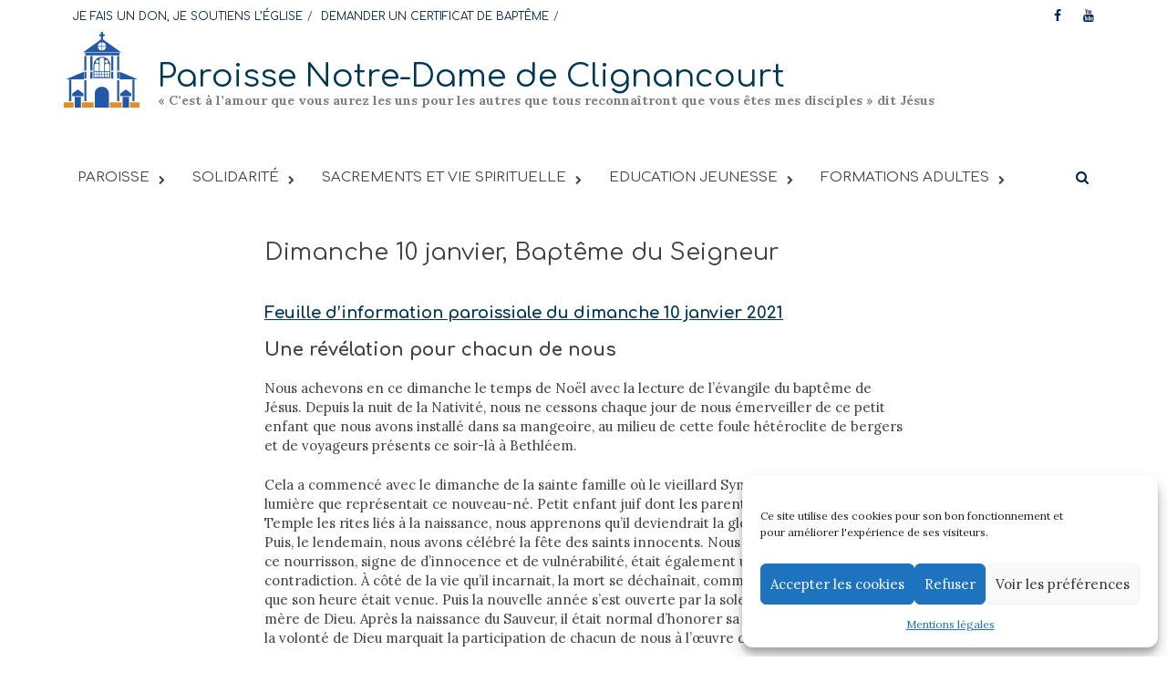

--- FILE ---
content_type: text/html; charset=UTF-8
request_url: https://www.ndclignancourt.org/dimanche-10-janvier-bapteme-du-seigneur/
body_size: 14620
content:
<!DOCTYPE html>
<html lang="fr-FR">
<head>
<meta charset="UTF-8">
<meta name="viewport" content="width=device-width, initial-scale=1">
<link rel="profile" href="http://gmpg.org/xfn/11">
<link rel="pingback" href="https://www.ndclignancourt.org/xmlrpc.php">
<title>Dimanche 10 janvier, Baptême du Seigneur &#8211; Paroisse Notre-Dame de Clignancourt</title>
<meta name='robots' content='max-image-preview:large' />
	<style>img:is([sizes="auto" i], [sizes^="auto," i]) { contain-intrinsic-size: 3000px 1500px }</style>
	<link rel='dns-prefetch' href='//fonts.googleapis.com' />
<link rel="alternate" type="application/rss+xml" title="Paroisse Notre-Dame de Clignancourt &raquo; Flux" href="https://www.ndclignancourt.org/feed/" />
<link rel="alternate" type="application/rss+xml" title="Paroisse Notre-Dame de Clignancourt &raquo; Flux des commentaires" href="https://www.ndclignancourt.org/comments/feed/" />
<script type="text/javascript">
/* <![CDATA[ */
window._wpemojiSettings = {"baseUrl":"https:\/\/s.w.org\/images\/core\/emoji\/16.0.1\/72x72\/","ext":".png","svgUrl":"https:\/\/s.w.org\/images\/core\/emoji\/16.0.1\/svg\/","svgExt":".svg","source":{"concatemoji":"https:\/\/www.ndclignancourt.org\/wp-includes\/js\/wp-emoji-release.min.js?ver=6.8.3"}};
/*! This file is auto-generated */
!function(s,n){var o,i,e;function c(e){try{var t={supportTests:e,timestamp:(new Date).valueOf()};sessionStorage.setItem(o,JSON.stringify(t))}catch(e){}}function p(e,t,n){e.clearRect(0,0,e.canvas.width,e.canvas.height),e.fillText(t,0,0);var t=new Uint32Array(e.getImageData(0,0,e.canvas.width,e.canvas.height).data),a=(e.clearRect(0,0,e.canvas.width,e.canvas.height),e.fillText(n,0,0),new Uint32Array(e.getImageData(0,0,e.canvas.width,e.canvas.height).data));return t.every(function(e,t){return e===a[t]})}function u(e,t){e.clearRect(0,0,e.canvas.width,e.canvas.height),e.fillText(t,0,0);for(var n=e.getImageData(16,16,1,1),a=0;a<n.data.length;a++)if(0!==n.data[a])return!1;return!0}function f(e,t,n,a){switch(t){case"flag":return n(e,"\ud83c\udff3\ufe0f\u200d\u26a7\ufe0f","\ud83c\udff3\ufe0f\u200b\u26a7\ufe0f")?!1:!n(e,"\ud83c\udde8\ud83c\uddf6","\ud83c\udde8\u200b\ud83c\uddf6")&&!n(e,"\ud83c\udff4\udb40\udc67\udb40\udc62\udb40\udc65\udb40\udc6e\udb40\udc67\udb40\udc7f","\ud83c\udff4\u200b\udb40\udc67\u200b\udb40\udc62\u200b\udb40\udc65\u200b\udb40\udc6e\u200b\udb40\udc67\u200b\udb40\udc7f");case"emoji":return!a(e,"\ud83e\udedf")}return!1}function g(e,t,n,a){var r="undefined"!=typeof WorkerGlobalScope&&self instanceof WorkerGlobalScope?new OffscreenCanvas(300,150):s.createElement("canvas"),o=r.getContext("2d",{willReadFrequently:!0}),i=(o.textBaseline="top",o.font="600 32px Arial",{});return e.forEach(function(e){i[e]=t(o,e,n,a)}),i}function t(e){var t=s.createElement("script");t.src=e,t.defer=!0,s.head.appendChild(t)}"undefined"!=typeof Promise&&(o="wpEmojiSettingsSupports",i=["flag","emoji"],n.supports={everything:!0,everythingExceptFlag:!0},e=new Promise(function(e){s.addEventListener("DOMContentLoaded",e,{once:!0})}),new Promise(function(t){var n=function(){try{var e=JSON.parse(sessionStorage.getItem(o));if("object"==typeof e&&"number"==typeof e.timestamp&&(new Date).valueOf()<e.timestamp+604800&&"object"==typeof e.supportTests)return e.supportTests}catch(e){}return null}();if(!n){if("undefined"!=typeof Worker&&"undefined"!=typeof OffscreenCanvas&&"undefined"!=typeof URL&&URL.createObjectURL&&"undefined"!=typeof Blob)try{var e="postMessage("+g.toString()+"("+[JSON.stringify(i),f.toString(),p.toString(),u.toString()].join(",")+"));",a=new Blob([e],{type:"text/javascript"}),r=new Worker(URL.createObjectURL(a),{name:"wpTestEmojiSupports"});return void(r.onmessage=function(e){c(n=e.data),r.terminate(),t(n)})}catch(e){}c(n=g(i,f,p,u))}t(n)}).then(function(e){for(var t in e)n.supports[t]=e[t],n.supports.everything=n.supports.everything&&n.supports[t],"flag"!==t&&(n.supports.everythingExceptFlag=n.supports.everythingExceptFlag&&n.supports[t]);n.supports.everythingExceptFlag=n.supports.everythingExceptFlag&&!n.supports.flag,n.DOMReady=!1,n.readyCallback=function(){n.DOMReady=!0}}).then(function(){return e}).then(function(){var e;n.supports.everything||(n.readyCallback(),(e=n.source||{}).concatemoji?t(e.concatemoji):e.wpemoji&&e.twemoji&&(t(e.twemoji),t(e.wpemoji)))}))}((window,document),window._wpemojiSettings);
/* ]]> */
</script>
<style id='wp-emoji-styles-inline-css' type='text/css'>

	img.wp-smiley, img.emoji {
		display: inline !important;
		border: none !important;
		box-shadow: none !important;
		height: 1em !important;
		width: 1em !important;
		margin: 0 0.07em !important;
		vertical-align: -0.1em !important;
		background: none !important;
		padding: 0 !important;
	}
</style>
<link rel='stylesheet' id='wp-block-library-css' href='https://www.ndclignancourt.org/wp-includes/css/dist/block-library/style.min.css?ver=6.8.3' type='text/css' media='all' />
<style id='classic-theme-styles-inline-css' type='text/css'>
/*! This file is auto-generated */
.wp-block-button__link{color:#fff;background-color:#32373c;border-radius:9999px;box-shadow:none;text-decoration:none;padding:calc(.667em + 2px) calc(1.333em + 2px);font-size:1.125em}.wp-block-file__button{background:#32373c;color:#fff;text-decoration:none}
</style>
<style id='global-styles-inline-css' type='text/css'>
:root{--wp--preset--aspect-ratio--square: 1;--wp--preset--aspect-ratio--4-3: 4/3;--wp--preset--aspect-ratio--3-4: 3/4;--wp--preset--aspect-ratio--3-2: 3/2;--wp--preset--aspect-ratio--2-3: 2/3;--wp--preset--aspect-ratio--16-9: 16/9;--wp--preset--aspect-ratio--9-16: 9/16;--wp--preset--color--black: #000000;--wp--preset--color--cyan-bluish-gray: #abb8c3;--wp--preset--color--white: #ffffff;--wp--preset--color--pale-pink: #f78da7;--wp--preset--color--vivid-red: #cf2e2e;--wp--preset--color--luminous-vivid-orange: #ff6900;--wp--preset--color--luminous-vivid-amber: #fcb900;--wp--preset--color--light-green-cyan: #7bdcb5;--wp--preset--color--vivid-green-cyan: #00d084;--wp--preset--color--pale-cyan-blue: #8ed1fc;--wp--preset--color--vivid-cyan-blue: #0693e3;--wp--preset--color--vivid-purple: #9b51e0;--wp--preset--gradient--vivid-cyan-blue-to-vivid-purple: linear-gradient(135deg,rgba(6,147,227,1) 0%,rgb(155,81,224) 100%);--wp--preset--gradient--light-green-cyan-to-vivid-green-cyan: linear-gradient(135deg,rgb(122,220,180) 0%,rgb(0,208,130) 100%);--wp--preset--gradient--luminous-vivid-amber-to-luminous-vivid-orange: linear-gradient(135deg,rgba(252,185,0,1) 0%,rgba(255,105,0,1) 100%);--wp--preset--gradient--luminous-vivid-orange-to-vivid-red: linear-gradient(135deg,rgba(255,105,0,1) 0%,rgb(207,46,46) 100%);--wp--preset--gradient--very-light-gray-to-cyan-bluish-gray: linear-gradient(135deg,rgb(238,238,238) 0%,rgb(169,184,195) 100%);--wp--preset--gradient--cool-to-warm-spectrum: linear-gradient(135deg,rgb(74,234,220) 0%,rgb(151,120,209) 20%,rgb(207,42,186) 40%,rgb(238,44,130) 60%,rgb(251,105,98) 80%,rgb(254,248,76) 100%);--wp--preset--gradient--blush-light-purple: linear-gradient(135deg,rgb(255,206,236) 0%,rgb(152,150,240) 100%);--wp--preset--gradient--blush-bordeaux: linear-gradient(135deg,rgb(254,205,165) 0%,rgb(254,45,45) 50%,rgb(107,0,62) 100%);--wp--preset--gradient--luminous-dusk: linear-gradient(135deg,rgb(255,203,112) 0%,rgb(199,81,192) 50%,rgb(65,88,208) 100%);--wp--preset--gradient--pale-ocean: linear-gradient(135deg,rgb(255,245,203) 0%,rgb(182,227,212) 50%,rgb(51,167,181) 100%);--wp--preset--gradient--electric-grass: linear-gradient(135deg,rgb(202,248,128) 0%,rgb(113,206,126) 100%);--wp--preset--gradient--midnight: linear-gradient(135deg,rgb(2,3,129) 0%,rgb(40,116,252) 100%);--wp--preset--font-size--small: 13px;--wp--preset--font-size--medium: 20px;--wp--preset--font-size--large: 36px;--wp--preset--font-size--x-large: 42px;--wp--preset--spacing--20: 0.44rem;--wp--preset--spacing--30: 0.67rem;--wp--preset--spacing--40: 1rem;--wp--preset--spacing--50: 1.5rem;--wp--preset--spacing--60: 2.25rem;--wp--preset--spacing--70: 3.38rem;--wp--preset--spacing--80: 5.06rem;--wp--preset--shadow--natural: 6px 6px 9px rgba(0, 0, 0, 0.2);--wp--preset--shadow--deep: 12px 12px 50px rgba(0, 0, 0, 0.4);--wp--preset--shadow--sharp: 6px 6px 0px rgba(0, 0, 0, 0.2);--wp--preset--shadow--outlined: 6px 6px 0px -3px rgba(255, 255, 255, 1), 6px 6px rgba(0, 0, 0, 1);--wp--preset--shadow--crisp: 6px 6px 0px rgba(0, 0, 0, 1);}:where(.is-layout-flex){gap: 0.5em;}:where(.is-layout-grid){gap: 0.5em;}body .is-layout-flex{display: flex;}.is-layout-flex{flex-wrap: wrap;align-items: center;}.is-layout-flex > :is(*, div){margin: 0;}body .is-layout-grid{display: grid;}.is-layout-grid > :is(*, div){margin: 0;}:where(.wp-block-columns.is-layout-flex){gap: 2em;}:where(.wp-block-columns.is-layout-grid){gap: 2em;}:where(.wp-block-post-template.is-layout-flex){gap: 1.25em;}:where(.wp-block-post-template.is-layout-grid){gap: 1.25em;}.has-black-color{color: var(--wp--preset--color--black) !important;}.has-cyan-bluish-gray-color{color: var(--wp--preset--color--cyan-bluish-gray) !important;}.has-white-color{color: var(--wp--preset--color--white) !important;}.has-pale-pink-color{color: var(--wp--preset--color--pale-pink) !important;}.has-vivid-red-color{color: var(--wp--preset--color--vivid-red) !important;}.has-luminous-vivid-orange-color{color: var(--wp--preset--color--luminous-vivid-orange) !important;}.has-luminous-vivid-amber-color{color: var(--wp--preset--color--luminous-vivid-amber) !important;}.has-light-green-cyan-color{color: var(--wp--preset--color--light-green-cyan) !important;}.has-vivid-green-cyan-color{color: var(--wp--preset--color--vivid-green-cyan) !important;}.has-pale-cyan-blue-color{color: var(--wp--preset--color--pale-cyan-blue) !important;}.has-vivid-cyan-blue-color{color: var(--wp--preset--color--vivid-cyan-blue) !important;}.has-vivid-purple-color{color: var(--wp--preset--color--vivid-purple) !important;}.has-black-background-color{background-color: var(--wp--preset--color--black) !important;}.has-cyan-bluish-gray-background-color{background-color: var(--wp--preset--color--cyan-bluish-gray) !important;}.has-white-background-color{background-color: var(--wp--preset--color--white) !important;}.has-pale-pink-background-color{background-color: var(--wp--preset--color--pale-pink) !important;}.has-vivid-red-background-color{background-color: var(--wp--preset--color--vivid-red) !important;}.has-luminous-vivid-orange-background-color{background-color: var(--wp--preset--color--luminous-vivid-orange) !important;}.has-luminous-vivid-amber-background-color{background-color: var(--wp--preset--color--luminous-vivid-amber) !important;}.has-light-green-cyan-background-color{background-color: var(--wp--preset--color--light-green-cyan) !important;}.has-vivid-green-cyan-background-color{background-color: var(--wp--preset--color--vivid-green-cyan) !important;}.has-pale-cyan-blue-background-color{background-color: var(--wp--preset--color--pale-cyan-blue) !important;}.has-vivid-cyan-blue-background-color{background-color: var(--wp--preset--color--vivid-cyan-blue) !important;}.has-vivid-purple-background-color{background-color: var(--wp--preset--color--vivid-purple) !important;}.has-black-border-color{border-color: var(--wp--preset--color--black) !important;}.has-cyan-bluish-gray-border-color{border-color: var(--wp--preset--color--cyan-bluish-gray) !important;}.has-white-border-color{border-color: var(--wp--preset--color--white) !important;}.has-pale-pink-border-color{border-color: var(--wp--preset--color--pale-pink) !important;}.has-vivid-red-border-color{border-color: var(--wp--preset--color--vivid-red) !important;}.has-luminous-vivid-orange-border-color{border-color: var(--wp--preset--color--luminous-vivid-orange) !important;}.has-luminous-vivid-amber-border-color{border-color: var(--wp--preset--color--luminous-vivid-amber) !important;}.has-light-green-cyan-border-color{border-color: var(--wp--preset--color--light-green-cyan) !important;}.has-vivid-green-cyan-border-color{border-color: var(--wp--preset--color--vivid-green-cyan) !important;}.has-pale-cyan-blue-border-color{border-color: var(--wp--preset--color--pale-cyan-blue) !important;}.has-vivid-cyan-blue-border-color{border-color: var(--wp--preset--color--vivid-cyan-blue) !important;}.has-vivid-purple-border-color{border-color: var(--wp--preset--color--vivid-purple) !important;}.has-vivid-cyan-blue-to-vivid-purple-gradient-background{background: var(--wp--preset--gradient--vivid-cyan-blue-to-vivid-purple) !important;}.has-light-green-cyan-to-vivid-green-cyan-gradient-background{background: var(--wp--preset--gradient--light-green-cyan-to-vivid-green-cyan) !important;}.has-luminous-vivid-amber-to-luminous-vivid-orange-gradient-background{background: var(--wp--preset--gradient--luminous-vivid-amber-to-luminous-vivid-orange) !important;}.has-luminous-vivid-orange-to-vivid-red-gradient-background{background: var(--wp--preset--gradient--luminous-vivid-orange-to-vivid-red) !important;}.has-very-light-gray-to-cyan-bluish-gray-gradient-background{background: var(--wp--preset--gradient--very-light-gray-to-cyan-bluish-gray) !important;}.has-cool-to-warm-spectrum-gradient-background{background: var(--wp--preset--gradient--cool-to-warm-spectrum) !important;}.has-blush-light-purple-gradient-background{background: var(--wp--preset--gradient--blush-light-purple) !important;}.has-blush-bordeaux-gradient-background{background: var(--wp--preset--gradient--blush-bordeaux) !important;}.has-luminous-dusk-gradient-background{background: var(--wp--preset--gradient--luminous-dusk) !important;}.has-pale-ocean-gradient-background{background: var(--wp--preset--gradient--pale-ocean) !important;}.has-electric-grass-gradient-background{background: var(--wp--preset--gradient--electric-grass) !important;}.has-midnight-gradient-background{background: var(--wp--preset--gradient--midnight) !important;}.has-small-font-size{font-size: var(--wp--preset--font-size--small) !important;}.has-medium-font-size{font-size: var(--wp--preset--font-size--medium) !important;}.has-large-font-size{font-size: var(--wp--preset--font-size--large) !important;}.has-x-large-font-size{font-size: var(--wp--preset--font-size--x-large) !important;}
:where(.wp-block-post-template.is-layout-flex){gap: 1.25em;}:where(.wp-block-post-template.is-layout-grid){gap: 1.25em;}
:where(.wp-block-columns.is-layout-flex){gap: 2em;}:where(.wp-block-columns.is-layout-grid){gap: 2em;}
:root :where(.wp-block-pullquote){font-size: 1.5em;line-height: 1.6;}
</style>
<link rel='stylesheet' id='ad_paris_dons_frontoffice-css' href='https://www.ndclignancourt.org/wp-content/plugins/ad-paris-dons//assets/css/ad-paris-dons-frontoffice.css?ver=6.8.3' type='text/css' media='all' />
<link rel='stylesheet' id='wpos-slick-style-css' href='https://www.ndclignancourt.org/wp-content/plugins/wp-responsive-recent-post-slider/assets/css/slick.css?ver=3.6.5' type='text/css' media='all' />
<link rel='stylesheet' id='wppsac-public-style-css' href='https://www.ndclignancourt.org/wp-content/plugins/wp-responsive-recent-post-slider/assets/css/recent-post-style.css?ver=3.6.5' type='text/css' media='all' />
<link rel='stylesheet' id='cmplz-general-css' href='https://www.ndclignancourt.org/wp-content/plugins/complianz-gdpr/assets/css/cookieblocker.min.css?ver=1762279280' type='text/css' media='all' />
<link rel='stylesheet' id='font-awesome-css' href='https://www.ndclignancourt.org/wp-content/themes/awaken-pro/css/font-awesome.min.css?ver=4.6.3' type='text/css' media='all' />
<link rel='stylesheet' id='bootstrap.css-css' href='https://www.ndclignancourt.org/wp-content/themes/awaken-pro/css/bootstrap.min.css?ver=all' type='text/css' media='all' />
<link rel='stylesheet' id='awaken-style-css' href='https://www.ndclignancourt.org/wp-content/themes/awaken-pro-child/style.css?ver=6.8.3' type='text/css' media='all' />
<link rel='stylesheet' id='owl-carousel-css' href='https://www.ndclignancourt.org/wp-content/themes/awaken-pro/css/owl.carousel.css?ver=6.8.3' type='text/css' media='screen' />
<link rel='stylesheet' id='awaken-pro-fonts-css' href='//fonts.googleapis.com/css?family=Comfortaa%3Aregular%2C700|Lora%3Aregular%2Citalic%2C700%26subset%3Dlatin%2Clatin' type='text/css' media='screen' />
<link rel='stylesheet' id='add-flex-css-css' href='https://www.ndclignancourt.org/wp-content/themes/awaken-pro/css/flexslider.css?ver=6.8.3' type='text/css' media='screen' />
<script type="text/javascript" src="https://www.ndclignancourt.org/wp-includes/js/jquery/jquery.min.js?ver=3.7.1" id="jquery-core-js"></script>
<script type="text/javascript" src="https://www.ndclignancourt.org/wp-includes/js/jquery/jquery-migrate.min.js?ver=3.4.1" id="jquery-migrate-js"></script>
<script type="text/javascript" src="https://www.ndclignancourt.org/wp-content/themes/awaken-pro/js/scripts.js?ver=6.8.3" id="awaken-scripts-js"></script>
<script type="text/javascript" src="https://www.ndclignancourt.org/wp-content/themes/awaken-pro/js/ajax-scripts.js?ver=6.8.3" id="ajax-scripts-js"></script>
<!--[if lt IE 9]>
<script type="text/javascript" src="https://www.ndclignancourt.org/wp-content/themes/awaken-pro/js/respond.min.js?ver=6.8.3" id="respond-js"></script>
<![endif]-->
<!--[if lt IE 9]>
<script type="text/javascript" src="https://www.ndclignancourt.org/wp-content/themes/awaken-pro/js/html5shiv.js?ver=6.8.3" id="html5shiv-js"></script>
<![endif]-->
<link rel="https://api.w.org/" href="https://www.ndclignancourt.org/wp-json/" /><link rel="alternate" title="JSON" type="application/json" href="https://www.ndclignancourt.org/wp-json/wp/v2/posts/13063" /><link rel="EditURI" type="application/rsd+xml" title="RSD" href="https://www.ndclignancourt.org/xmlrpc.php?rsd" />
<meta name="generator" content="WordPress 6.8.3" />
<link rel="canonical" href="https://www.ndclignancourt.org/dimanche-10-janvier-bapteme-du-seigneur/" />
<link rel='shortlink' href='https://www.ndclignancourt.org/?p=13063' />
<link rel="alternate" title="oEmbed (JSON)" type="application/json+oembed" href="https://www.ndclignancourt.org/wp-json/oembed/1.0/embed?url=https%3A%2F%2Fwww.ndclignancourt.org%2Fdimanche-10-janvier-bapteme-du-seigneur%2F" />
<link rel="alternate" title="oEmbed (XML)" type="text/xml+oembed" href="https://www.ndclignancourt.org/wp-json/oembed/1.0/embed?url=https%3A%2F%2Fwww.ndclignancourt.org%2Fdimanche-10-janvier-bapteme-du-seigneur%2F&#038;format=xml" />
			<style>.cmplz-hidden {
					display: none !important;
				}</style>
	<style type="text/css">
	
	body { color: #404040; font-family: "Lora"; font-size: 15px; line-height: 21px; } .awaken-boxed .site { background-color: #fff; } /*@media (min-width: 1200px) { .awaken-boxed .container { width: 1160px; } }*/ button, input, select, textarea { font-family: "Lora"; } a { color: #003754; } .site-title, .top-navigation, .main-navigation, .main-widget-area .widget-title, .awt-title, #awt-widget, .footer-widget-area .awt-title, .footer-widget-title, .page-entry-title, .archive-page-title, .search-page-title { font-family: "Comfortaa"; } .genpost-entry-meta, .single-entry-meta, .genpost-entry-footer { font-family: "Lora"; } .site-description { font-family: "Lora"; }.post-navigation a:hover { color: #003754; } .main-widget-area ul li a:hover { color: #003754; } .woocommerce-widget-area ul li a:hover { color: #003754; } .ams-title a:hover { color: #003754; } .site-footer a:hover { color: #003754; } .site-title a { color: #003754; } .genpost-entry-title a:hover { color: #003754; } .awp-carousel-title:hover { color: #003754; } .genpost-entry-meta a:hover, .single-entry-meta a:hover, .genpost-entry-footer a:hover { color: #003754; } .moretag:hover { color: #003754 !important; } .comment-author .fn, .comment-author .url, .comment-reply-link, .comment-reply-login { color: #003754; } .main-widget-area a:hover { color: #003754; } .authorlla:hover { color: #003754; } .awt-nav a:hover { color: #003754; } button, input[type="button"], input[type="reset"], input[type="submit"] { background: #003754; } .awaken-slider-title:hover, .afp-title a:hover { color: #003754; } #awt-nav a:hover { color: #003754; } .bd h4 { color: #003754; } #block-loader { color: #003754; } .main-navigation a:hover { background: #003754; } .main-navigation li.current-menu-item { background-color: #003754; } .page-numbers a:hover { background: #003754; } .page-numbers .current { background: #003754; } #awaken-search-form input[type="submit"] { background-color: #003754; } .search-form .search-submit { background-color: #003754; } .responsive-mainnav li a:hover, .responsive-topnav li a:hover { background: #003754; } .main-widget-area .widget-title { background: #003754; } .woocommerce-widget-area .widget-title { background: #003754; } .afp:hover .afp-title { color: #003754; } #awt-widget > li:active { background: #003754; } #awaken-tags a:hover { background: #003754; } .page-entry-title, .archive-page-title, .search-page-title { background: #003754; } .awt-title { background: #003754; } #awt-widget > li.active > a, .nav-tabs > li.active > a:hover, #awt-widget > li.active > a:focus { background: #003754; } .awaken-category-list a:hover, .awaken-tag-list a:hover { background: #003754; } blockquote { border-left: 2px solid #003754; } .awt-container { border-bottom: 2px solid #003754; } #awt-widget { border-bottom: 2px solid #003754; } .widget-title-container { border-bottom: 2px solid #003754; } .page-entry-header, .archive-page-header, .search-page-header { border-bottom: 2px solid #003754; } .woocommerce span.onsale { background-color: #003754; } .woocommerce #respond input#submit, .woocommerce a.button, .woocommerce button.button, .woocommerce input.button { background-color: #003754; } .woocommerce #respond input#submit.alt, .woocommerce a.button.alt, .woocommerce button.button.alt, .woocommerce input.button.alt { background-color: #003754; } .woocommerce-product-search input[type="submit"] { background-color: #003754; } .woocommerce nav.woocommerce-pagination ul li span.current { background-color: #003754; } .woocommerce nav.woocommerce-pagination ul li a:hover { background-color: #003754; } .site-header { background-color: #ffffff; }.genpost-entry-title a { color: #404040; } .ams-title a { color: #404040; } .single-entry-title { color: #404040; } h1, h2, h3, h4, h5, h6 { color: #404040; font-family: "Comfortaa"; } .single-entry-title, .awaken-slider-title, .afp-title { font-family: "Comfortaa"; }.genpost-entry-meta a, .single-entry-meta a, .genpost-entry-footer a, .genpost-entry-meta, .single-entry-meta, .genpost-entry-footer { color: #9f9f9f; }.main-navigation { background-color: #ffffff; } .main-navigation a, .main-navigation .menu-item-has-children > a:after, .main-navigation .page_item_has_children > a:after, .awaken-search-button-icon { color: #404040; } .main-navigation a:hover, .main-navigation .menu-item-has-children:hover > a:after, .main-navigation .page_item_has_children:hover > a:after, .awaken-search-button-icon:hover { color: #ffba00; } .main-navigation a:hover { background-color: #ffffff; } .main-navigation li.current-menu-item { background-color: #ffffff; } .main-navigation ul ul a { color: #404040; } .main-navigation ul ul a:hover { color: #ffba00; } .main-navigation ul ul { background-color: #ffffff; } .main-navigation ul ul a:hover { background-color: #ffffff; } .top-nav { background-color: #ffffff; } .asocial-icon a, .top-navigation a, .top-navigation .menu-item-has-children > a:after, .top-navigation .page_item_has_children > a:after, .awaken-search-button-icon { color: #00234c; } .top-navigation a:hover, .top-navigation .menu-item-has-children:hover > a:after, .top-navigation .page_item_has_children:hover > a:after, .awaken-search-button-icon:hover { color: #ffffff; } .top-navigation ul ul a { color: #cccccc; } .top-navigation ul ul a:hover { color: #ffffff; } .top-navigation ul ul { background-color: #ffffff; } .top-navigation ul ul a:hover { background-color: #ffffff; }.site-footer { background-color: #003754; color: #ffffff; } .site-footer .ams-meta { color: #ffffff; } .footer-widget-area .awt-title, .footer-widget-title, .footer-widget-area #awt-nav a { color: #f5f5f5; } .site-footer a { color: #ffba00; } .site-footer a:hover, .footer-widget-area #awt-nav a:hover { color: #dddddd; } .footer-site-info { background-color: #003754; color: #ffffff; } .footer-site-info a { color: #ffffff; } .footer-site-info a:hover { color: #dddddd; }	</style>
<style>p {
text-align:left;
}

header.single-entry-header,
.entry-content {
    max-width: 700px;
    margin-right: auto;
    margin-left: auto;
}

figure {
    max-width: 100% !important;
    margin-right: auto;
    margin-left: auto;
}

.main-navigation li.current-menu-item a {
    color: #bbbbbb;
}

.responsive-mainnav, .responsive-topnav {
    background: #FFFFFF;
}

.responsive-mainnav li a,
.responsive-topnav li a {
    color: #000000;
}

.responsive-mainnav li a:hover,
.responsive-topnav li a:hover {
    background:#FFFFFF;
}

.entry-content a{
text-decoration:underline;
}

.entry-content a:hover {
text-decoration:none;
}

.site-title {
    font-size: 35px;
}

@media screen and (max-width: 1000px)
{
.site-logo {
display:none;
}
}

.site-main .post-navigation,
.categorized-under,
.awaken-category-list, .awaken-tag-list {
    display:none;
}

a.wp-block-button__link {
    font-family: "Comfortaa";
    background-color:#003754;
    text-decoration:none;
}

a.wp-block-button__link:hover {
background:#e69e0e;
}

.ad-paris-dons-wrapper .ad-paris-dons .module .title {
font-family:comfortaa;
}</style><link rel="icon" href="https://www.ndclignancourt.org/wp-content/uploads/2020/03/cropped-logo-20px-site-ndcl-02-32x32.png" sizes="32x32" />
<link rel="icon" href="https://www.ndclignancourt.org/wp-content/uploads/2020/03/cropped-logo-20px-site-ndcl-02-192x192.png" sizes="192x192" />
<link rel="apple-touch-icon" href="https://www.ndclignancourt.org/wp-content/uploads/2020/03/cropped-logo-20px-site-ndcl-02-180x180.png" />
<meta name="msapplication-TileImage" content="https://www.ndclignancourt.org/wp-content/uploads/2020/03/cropped-logo-20px-site-ndcl-02-270x270.png" />
</head>

<body data-cmplz=1 class="wp-singular post-template-default single single-post postid-13063 single-format-standard wp-theme-awaken-pro wp-child-theme-awaken-pro-child group-blog awaken-boxed no-sidebar-full-width">
<div id="page" class="hfeed site">
	<a class="skip-link screen-reader-text" href="#content">Skip to content</a>
	<header id="masthead" class="site-header" role="banner">
			
			<div class="top-nav">
				<div class="container">
					<div class="row">
			            						<div class="col-xs-12 col-sm-12 col-md-8 ">
							<nav id="top-navigation" class="top-navigation" role="navigation">
								<div class="menu-sup-container"><ul id="menu-sup" class="menu"><li id="menu-item-11542" class="menu-item menu-item-type-custom menu-item-object-custom menu-item-11542"><a href="https://www.ndclignancourt.org/soutenir-leglise-denier-quetes-offrandes-legs/">JE FAIS UN DON, JE SOUTIENS L’ÉGLISE</a></li>
<li id="menu-item-15833" class="menu-item menu-item-type-post_type menu-item-object-page menu-item-15833"><a href="https://www.ndclignancourt.org/demander-un-certificat-de-bapteme/">DEMANDER UN CERTIFICAT DE BAPTÊME</a></li>
</ul></div>							</nav><!-- #site-navigation -->	
							<a href="#" class="navbutton" id="top-nav-button">Top Menu</a>
							<div class="responsive-topnav"></div>			
						</div><!-- col-xs-12 col-sm-8 col-md-8 -->
						<div class="col-xs-12 col-sm-12 col-md-4">
							
	<div class="asocial-area">
			<span class="asocial-icon facebook"><a href="https://www.facebook.com/ndclignancourt/" data-toggle="tooltip" data-placement="bottom" title="Find us on Facebook" target="_blank"><i class="fa fa-facebook"></i></a></span>
								<span class="asocial-icon youtube"><a href="https://www.youtube.com/channel/UCi7lFOth-MDvICsp-_wejlw" data-toggle="tooltip" data-placement="bottom" title="Find us on Youtube" target="_blank"><i class="fa fa-youtube"></i></a></span>
			
						
			
	</div>
	
						</div><!-- col-xs-12 col-sm-4 col-md-4 -->
					</div><!-- row -->
				</div>
			</div>
		
		<div class="site-branding">
			<div class="container">
				<div class="site-brand-container">
												<div class="site-logo">
								<a href="https://www.ndclignancourt.org/" rel="home"><img src="https://www.ndclignancourt.org/wp-content/uploads/2020/03/logo-20px-site-ndcl-02.png" alt="Paroisse Notre-Dame de Clignancourt"></a>
							</div>
							<div class="site-title-text">
								<h1 class="site-title"><a href="https://www.ndclignancourt.org/" rel="home">Paroisse Notre-Dame de Clignancourt</a></h1>
								<h2 class="site-description">« C’est à l’amour que vous aurez les uns pour les autres que tous reconnaîtront que vous êtes mes disciples » dit Jésus</h2>
							</div>
										</div><!-- .site-brand-container -->
							</div>
		</div>

	<div class="container">
		<div class="awaken-navigation-container">
			<nav id="site-navigation" class="main-navigation cl-effect-10" role="navigation">
				<div class="menu-menu-container"><ul id="menu-menu" class="menu"><li id="menu-item-7899" class="menu-item menu-item-type-custom menu-item-object-custom menu-item-has-children menu-item-7899"><a>PAROISSE</a>
<ul class="sub-menu">
	<li id="menu-item-21790" class="menu-item menu-item-type-post_type menu-item-object-page menu-item-21790"><a href="https://www.ndclignancourt.org/horaires/">Horaires</a></li>
	<li id="menu-item-12543" class="menu-item menu-item-type-post_type menu-item-object-page menu-item-12543"><a href="https://www.ndclignancourt.org/paroisse/mot-du-cure/">Le mot du curé</a></li>
	<li id="menu-item-7521" class="menu-item menu-item-type-post_type menu-item-object-page menu-item-7521"><a href="https://www.ndclignancourt.org/paroisse/histoire-et-patrimoine/">Histoire et patrimoine</a></li>
	<li id="menu-item-21585" class="menu-item menu-item-type-post_type menu-item-object-page menu-item-21585"><a href="https://www.ndclignancourt.org/paroisse/donner-a-leglise-en-2025/">Donner à l’église en 2025</a></li>
	<li id="menu-item-15081" class="menu-item menu-item-type-post_type menu-item-object-page menu-item-15081"><a href="https://www.ndclignancourt.org/paroisse/legs-donation-et-assurance-vie/">Legs, Donation et Assurance-Vie</a></li>
</ul>
</li>
<li id="menu-item-8025" class="menu-item menu-item-type-custom menu-item-object-custom menu-item-has-children menu-item-8025"><a>SOLIDARITÉ</a>
<ul class="sub-menu">
	<li id="menu-item-21011" class="menu-item menu-item-type-post_type menu-item-object-post menu-item-21011"><a href="https://www.ndclignancourt.org/la-conf-fraternite-caritative-paroissiale/">Fraternité Notre-Dame de Clignancourt</a></li>
	<li id="menu-item-17572" class="menu-item menu-item-type-post_type menu-item-object-page menu-item-17572"><a href="https://www.ndclignancourt.org/entraide/qui-etait-jean-merlin/">Qui était Jean Merlin</a></li>
	<li id="menu-item-7554" class="menu-item menu-item-type-post_type menu-item-object-page menu-item-7554"><a href="https://www.ndclignancourt.org/entraide/naim/">Naïm</a></li>
	<li id="menu-item-7555" class="menu-item menu-item-type-post_type menu-item-object-page menu-item-7555"><a href="https://www.ndclignancourt.org/entraide/pain-partage/">Pain partagé</a></li>
	<li id="menu-item-7566" class="menu-item menu-item-type-post_type menu-item-object-page menu-item-7566"><a href="https://www.ndclignancourt.org/entraide/hiver-solidaire/">Hiver Solidaire</a></li>
	<li id="menu-item-7556" class="menu-item menu-item-type-post_type menu-item-object-page menu-item-7556"><a href="https://www.ndclignancourt.org/entraide/amicale-du-samedi-matin/">Amicale du samedi matin</a></li>
	<li id="menu-item-7565" class="menu-item menu-item-type-post_type menu-item-object-page menu-item-7565"><a href="https://www.ndclignancourt.org/entraide/accompagnement-scolaire/">Accompagnement scolaire</a></li>
	<li id="menu-item-7557" class="menu-item menu-item-type-post_type menu-item-object-page menu-item-7557"><a href="https://www.ndclignancourt.org/entraide/soutien-pratique/">Solidarité Jean Merlin</a></li>
	<li id="menu-item-7559" class="menu-item menu-item-type-post_type menu-item-object-page menu-item-7559"><a href="https://www.ndclignancourt.org/entraide/club-des-amis/">Club des amis</a></li>
</ul>
</li>
<li id="menu-item-8021" class="menu-item menu-item-type-custom menu-item-object-custom menu-item-has-children menu-item-8021"><a>Sacrements et vie spirituelle</a>
<ul class="sub-menu">
	<li id="menu-item-7937" class="menu-item menu-item-type-post_type menu-item-object-post menu-item-7937"><a href="https://www.ndclignancourt.org/bapteme/">Baptême</a></li>
	<li id="menu-item-13489" class="menu-item menu-item-type-post_type menu-item-object-page menu-item-13489"><a href="https://www.ndclignancourt.org/vie-spirituelle/confirmation/">Confirmation</a></li>
	<li id="menu-item-7530" class="menu-item menu-item-type-post_type menu-item-object-page menu-item-7530"><a href="https://www.ndclignancourt.org/vie-spirituelle/confessionreconciliation/">Confession / Réconciliation</a></li>
	<li id="menu-item-11943" class="menu-item menu-item-type-post_type menu-item-object-post menu-item-11943"><a href="https://www.ndclignancourt.org/mariage-2/">Mariage</a></li>
	<li id="menu-item-7527" class="menu-item menu-item-type-post_type menu-item-object-page menu-item-7527"><a href="https://www.ndclignancourt.org/vie-spirituelle/onction-des-malades/">Onction des malades</a></li>
	<li id="menu-item-7560" class="menu-item menu-item-type-post_type menu-item-object-page menu-item-7560"><a href="https://www.ndclignancourt.org/vie-spirituelle-2/accompagnement-spirituel/">Accompagnement spirituel</a></li>
	<li id="menu-item-8342" class="menu-item menu-item-type-post_type menu-item-object-post menu-item-8342"><a href="https://www.ndclignancourt.org/funerailles/">Obsèques (et extrême onction)</a></li>
</ul>
</li>
<li id="menu-item-8022" class="menu-item menu-item-type-custom menu-item-object-custom menu-item-has-children menu-item-8022"><a>EDUCATION JEUNESSE</a>
<ul class="sub-menu">
	<li id="menu-item-9308" class="menu-item menu-item-type-post_type menu-item-object-page menu-item-9308"><a href="https://www.ndclignancourt.org/jeunes/kt/">Catéchisme</a></li>
	<li id="menu-item-7533" class="menu-item menu-item-type-post_type menu-item-object-page menu-item-7533"><a href="https://www.ndclignancourt.org/jeunes/aumonerie-paroissiale/">Aumônerie</a></li>
	<li id="menu-item-7531" class="menu-item menu-item-type-post_type menu-item-object-page menu-item-7531"><a href="https://www.ndclignancourt.org/jeunes/centre-de-loisirs/">Centre de loisirs du 36</a></li>
	<li id="menu-item-7535" class="menu-item menu-item-type-post_type menu-item-object-page menu-item-7535"><a href="https://www.ndclignancourt.org/jeunes/clercs-et-servants-dautels/">Servant(e)s</a></li>
	<li id="menu-item-7536" class="menu-item menu-item-type-post_type menu-item-object-page menu-item-7536"><a href="https://www.ndclignancourt.org/jeunes/scoutisme/">Scouts Unitaires de France  (SUF)</a></li>
	<li id="menu-item-21491" class="menu-item menu-item-type-post_type menu-item-object-post menu-item-21491"><a href="https://www.ndclignancourt.org/petite-maitrise-notre-dame-de-clignancourt/">Petite Maîtrise Notre-Dame de Clignancourt</a></li>
</ul>
</li>
<li id="menu-item-8023" class="menu-item menu-item-type-custom menu-item-object-custom menu-item-has-children menu-item-8023"><a>FORMATIONS ADULTES</a>
<ul class="sub-menu">
	<li id="menu-item-7541" class="menu-item menu-item-type-post_type menu-item-object-page menu-item-7541"><a href="https://www.ndclignancourt.org/formation/catechumenat/">Catéchuménat</a></li>
	<li id="menu-item-10424" class="menu-item menu-item-type-post_type menu-item-object-page menu-item-10424"><a href="https://www.ndclignancourt.org/formation/even/">EVEN</a></li>
	<li id="menu-item-21639" class="menu-item menu-item-type-post_type menu-item-object-page menu-item-21639"><a href="https://www.ndclignancourt.org/laudato-si/">Groupe de travail Laudato Si – 18-35 ans</a></li>
	<li id="menu-item-18401" class="menu-item menu-item-type-post_type menu-item-object-page menu-item-18401"><a href="https://www.ndclignancourt.org/formation/parcours-alpha/">Parcours Alpha</a></li>
	<li id="menu-item-8629" class="menu-item menu-item-type-post_type menu-item-object-page menu-item-8629"><a href="https://www.ndclignancourt.org/formation/et-dieu-dans-tout-ca/">Et Dieu dans tout ça</a></li>
	<li id="menu-item-7545" class="menu-item menu-item-type-post_type menu-item-object-page menu-item-7545"><a href="https://www.ndclignancourt.org/formation/lecture-de-la-parole-de-dieu/">Groupe biblique</a></li>
	<li id="menu-item-22085" class="menu-item menu-item-type-post_type menu-item-object-post menu-item-22085"><a href="https://www.ndclignancourt.org/nouvelle-proposition-le-festin-de-la-parole/">Le festin de la Parole</a></li>
	<li id="menu-item-7547" class="menu-item menu-item-type-post_type menu-item-object-page menu-item-7547"><a href="https://www.ndclignancourt.org/formation/chretien-retraites/">Mouvement Chrétien des Retraités</a></li>
</ul>
</li>
</ul></div>			</nav><!-- #site-navigation -->
			<a href="#" class="navbutton" id="main-nav-button">Menu</a>
			<div class="responsive-mainnav"></div>

							<div class="awaken-search-button-icon"></div>
				<div class="awaken-search-box-container">
					<div class="awaken-search-box">
						<form action="https://www.ndclignancourt.org/" id="awaken-search-form" method="get">
							<input type="text" value="" name="s" id="s" />
							<input type="submit" value="Search" />
						</form>
					</div><!-- th-search-box -->
				</div><!-- .th-search-box-container -->
					</div><!-- .awaken-navigation-container-->
	</div><!-- .container -->
	</header><!-- #masthead -->


	<div id="content" class="site-content">
		<div class="container">

	<div class="row">
<div class="col-xs-12 col-sm-12 col-md-8 awaken-content-float">
	<div id="primary" class="content-area">
		<main id="main" class="site-main" role="main">

		
<article id="post-13063" class="post-13063 post type-post status-publish format-standard has-post-thumbnail hentry category-3">
	<header class="single-entry-header">
		<h1 class="single-entry-title entry-title">Dimanche 10 janvier, Baptême du Seigneur</h1>
		<div class="single-entry-meta">
								</div><!-- .entry-meta -->
			</header><!-- .entry-header -->

		
	<div class="entry-content">
		<h3 style="text-align: left;"><a href="https://www.ndclignancourt.org/wp-content/uploads/2021/01/FIP10janvier2021.pdf" target="_blank" rel="noopener noreferrer">Feuille d’information paroissiale du dimanche 10 janvier 2021</a></h3>
<h2><strong>Une révélation pour chacun de nous</strong></h2>
<p>Nous achevons en ce dimanche le temps de Noël avec la lecture de l’évangile du baptême de Jésus. Depuis la nuit de la Nativité, nous ne cessons chaque jour de nous émerveiller de ce petit enfant que nous avons installé dans sa mangeoire, au milieu de cette foule hétéroclite de bergers et de voyageurs présents ce soir-là à Bethléem.</p>
<p>Cela a commencé avec le dimanche de la sainte famille où le vieillard Syméon a dévoilé la lumière que représentait ce nouveau-né. Petit enfant juif dont les parents venaient accomplir au Temple les rites liés à la naissance, nous apprenons qu’il deviendrait la gloire et le salut d’Israël. Puis, le lendemain, nous avons célébré la fête des saints innocents. Nous avons alors compris que ce nourrisson, signe de d’innocence et de vulnérabilité, était également un signe de contradiction. À côté de la vie qu’il incarnait, la mort se déchaînait, comme si elle pressentait déjà que son heure était venue. Puis la nouvelle année s’est ouverte par la solennité de sainte Marie, mère de Dieu. Après la naissance du Sauveur, il était normal d’honorer sa mère dont l’abandon à la volonté de Dieu marquait la participation de chacun de nous à l’œuvre de salut.</p>
<p>La révélation de la venue du Sauveur s’est ensuite étendue depuis Israël jusqu’à l’ensemble des nations symbolisées par les mages. L’épiphanie, littéralement la manifestation du Christ, a ouvert la bonne nouvelle à chacun d’entre nous. La lumière qui a surgi à Noël n’était pas destinée à éclairer seulement le peuple juif mais bien l’ensemble du monde. Et, aujourd’hui, nous assistons à la fête du baptême du Christ. Elle achève de manifester qui il est en dévoilant l’œuvre trinitaire. L’enfant qui est né à Noël est de toute éternité le Fils bien-aimé du Père et leur relation d’amour est si forte qu’elle prend la forme d’une personne. L’Esprit saint témoigne en effet de ce débordement en enveloppant le Père et le Fils dans cette déclaration qui nous concerne chacun&nbsp;: «&nbsp;Tu es mon Enfant bien-aimé ; en toi, je trouve ma joie. »</p>
<p class="p1">Père Pierre-Henri DEBRAY</p>
<p>&nbsp;</p>


<p></p>


			</div><!-- .entry-content -->

	<footer class="single-entry-footer">
		<span class="categorized-under">Posted Under</span><div class="awaken-category-list"><a href="https://www.ndclignancourt.org/category/1/" rel="category tag">Edito</a></div><div class="clearfix"></div>
	</footer><!-- .entry-footer -->
</article><!-- #post-## -->
	<nav class="navigation post-navigation" role="navigation">
		<h1 class="screen-reader-text">Post navigation</h1>
		<div class="nav-links">
			<div class="nav-previous"><a href="https://www.ndclignancourt.org/messe-jean-merlin/" rel="prev">Jeudi 14 janv &#8211; Messe anniversaire du décès du diacre Jean Merlin</a></div><div class="nav-next"><a href="https://www.ndclignancourt.org/ce-dimanche-quete-pour-labiif/" rel="next">Ce dimanche quête pour l&rsquo;ABIIF</a></div>		</div><!-- .nav-links -->
	</nav><!-- .navigation -->
	
		</main><!-- #main -->
	</div><!-- #primary -->
</div><!-- .bootstrap cols -->
<div class="col-xs-12 col-sm-6 col-md-4 awaken-widgets-float">
	</div><!-- .bootstrap cols -->
</div><!-- .row -->
		</div><!-- container -->
	</div><!-- #content -->

	<footer id="colophon" class="site-footer" role="contentinfo">
		<div class="container">
			<div class="row">
				<div class="footer-widget-area">
					<div class="col-md-4">
						<div class="left-footer">
							<div id="secondary" class="widget-area" role="complementary">
								<aside id="awaken_pro_video_widget-3" class="widget widget_awaken_pro_video_widget"><h3 class="footer-widget-title">Invitation de Mgr Laurent Ulrich au Congrès Mission 2025 !</h3><div class="awaken-video-widget video-container">		<iframe data-placeholder-image="https://www.ndclignancourt.org/wp-content/uploads/complianz/placeholders/youtubeJi_t1GfoHaY-maxresdefault.webp" data-category="marketing" data-service="youtube" class="cmplz-placeholder-element cmplz-iframe cmplz-iframe-styles cmplz-video " data-cmplz-target="src" data-src-cmplz="https://www.youtube.com/embed/Ji_t1GfoHaY" width="100%" height="100%"  src="about:blank"  frameborder="0" allowfullscreen></iframe>
		</div></aside><aside id="custom_html-2" class="widget_text widget widget_custom_html"><div class="textwidget custom-html-widget"></div></aside>							</div><!-- #secondary -->
						</div>
					</div>
					
					<div class="col-md-4">
						<div class="mid-footer">
							<div id="secondary" class="widget-area" role="complementary">
								<aside id="facebook-like-widget-8" class="widget widget_facebook-like-widget"><h3 class="footer-widget-title">Facebook de la paroisse</h3>		<div class="cmplz-placeholder-parent"><iframe data-placeholder-image="https://www.ndclignancourt.org/wp-content/plugins/complianz-gdpr/assets/images/placeholders/facebook-minimal.jpg" data-category="marketing" data-service="facebook" class="cmplz-placeholder-element cmplz-iframe cmplz-iframe-styles cmplz-no-video " data-cmplz-target="src" data-src-cmplz="https://www.facebook.com/plugins/likebox.php?href=https%3A%2F%2Fwww.facebook.com%2Fndclignancourt%2F&amp;width=300&amp;colorscheme=light&amp;show_faces=false&amp;stream=false&amp;header=false&amp;height=65"  src="about:blank"  scrolling="no" frameborder="0" style="border:none; overflow:hidden; width:300px; height: 65px; background: #FFF;" ></iframe></div>
		</aside><aside id="text-24" class="widget widget_text"><h3 class="footer-widget-title">Contactez-nous</h3>			<div class="textwidget"><p>Adresse postale et presbytère :<br />
Paroisse Notre-Dame de Clignancourt<br />
97 rue du Mont-Cenis<br />
75018 Paris<br />
<a href="https://www.ndclignancourt.org/horaires/">Accueil :</a> 07 49 04 90 01<br />
<a href="mailto:secretariat@ndclignancourt.org">secretariat@ndclignancourt.org</a></p>
<p><a href="https://www.ndclignancourt.org/demander-un-certificat-de-bapteme/">Demander un certificat de baptême</a></p>
<p>RÉSERVER UNE SALLE <a href="mailto:maisonparoissiale@ndclignancourt.org" target="_blank" rel="noopener">maisonparoissiale@ndclignancourt.org</a><br />
Tél : 01 46 06 06 51</p>
<p><a href="https://denier.dioceseparis.fr/?etape=don&amp;affectation=18CLI" target="_blank" rel="noopener">Mon denier</a></p>
<p><a href="https://www.notredamedeclignancourt.fr/mentions-legales/">Mentions légales</a><br />
<a href="https://www.notredamedeclignancourt.fr/mentions-legales/">Gestion des cookies</a></p>
</div>
		</aside>							</div><!-- #secondary -->						</div>
					</div>

					<div class="col-md-4">
						<div class="right-footer">
							<div id="secondary" class="widget-area" role="complementary">
								<aside id="enhancedtextwidget-8" class="widget widget_text enhanced-text-widget"><div class="textwidget widget-text"><div class="cmplz-placeholder-parent"><iframe data-placeholder-image="https://www.ndclignancourt.org/wp-content/plugins/complianz-gdpr/assets/images/placeholders/google-maps-minimal-1280x920.jpg" data-category="marketing" data-service="google-maps" class="cmplz-placeholder-element cmplz-iframe cmplz-iframe-styles cmplz-no-video " data-cmplz-target="src" data-src-cmplz="https://www.google.com/maps/embed?pb=!1m18!1m12!1m3!1d2623.205782260425!2d2.3423738156755625!3d48.892415279290795!2m3!1f0!2f0!3f0!3m2!1i1024!2i768!4f13.1!3m3!1m2!1s0x47e66e435553150b%3A0xcaf1551da747470e!2s%C3%89glise+Notre-Dame+de+Clignancourt!5e0!3m2!1sfr!2sfr!4v1519824313661"  src="about:blank"  width="400" height="200" frameborder="0" style="border:0" allowfullscreen></iframe></div>
<BR><BR>
Adresse de l'église <BR>
(pas de courrier à cette adresse)<BR>
2 place Jules Joffrin - 75018<BR>
Metro: Jules Joffrin ou Simplon <BR>
Bus : Mairie du XVIII</div></aside><aside id="block-4" class="widget widget_block widget_text">
<p></p>
</aside><aside id="block-8" class="widget widget_block widget_text">
<p><a href="https://gaspard.diocese-paris.net/webform_paris/index.php?inst=51017" target="_blank" rel="noreferrer noopener">Newsletter</a></p>
</aside>							</div><!-- #secondary -->				
						</div>
					</div>						
				</div><!-- .footer-widget-area -->
			</div><!-- .row -->
		</div><!-- .container -->	

		<div class="footer-site-info">	
			<div class="container">
				© Paroisse Notre-Dame de Clignancourt			</div>
		</div><!-- .site-info -->
	</footer><!-- #colophon -->
</div><!-- #page -->

<script type="speculationrules">
{"prefetch":[{"source":"document","where":{"and":[{"href_matches":"\/*"},{"not":{"href_matches":["\/wp-*.php","\/wp-admin\/*","\/wp-content\/uploads\/*","\/wp-content\/*","\/wp-content\/plugins\/*","\/wp-content\/themes\/awaken-pro-child\/*","\/wp-content\/themes\/awaken-pro\/*","\/*\\?(.+)"]}},{"not":{"selector_matches":"a[rel~=\"nofollow\"]"}},{"not":{"selector_matches":".no-prefetch, .no-prefetch a"}}]},"eagerness":"conservative"}]}
</script>

<!-- Consent Management powered by Complianz | GDPR/CCPA Cookie Consent https://wordpress.org/plugins/complianz-gdpr -->
<div id="cmplz-cookiebanner-container"><div class="cmplz-cookiebanner cmplz-hidden banner-1 bottom-right-view-preferences optin cmplz-bottom-right cmplz-categories-type-view-preferences" aria-modal="true" data-nosnippet="true" role="dialog" aria-live="polite" aria-labelledby="cmplz-header-1-optin" aria-describedby="cmplz-message-1-optin">
	<div class="cmplz-header">
		<div class="cmplz-logo"></div>
		<div class="cmplz-title" id="cmplz-header-1-optin">Gérer le consentement aux cookies</div>
		<div class="cmplz-close" tabindex="0" role="button" aria-label="Fermer la boîte de dialogue">
			<svg aria-hidden="true" focusable="false" data-prefix="fas" data-icon="times" class="svg-inline--fa fa-times fa-w-11" role="img" xmlns="http://www.w3.org/2000/svg" viewBox="0 0 352 512"><path fill="currentColor" d="M242.72 256l100.07-100.07c12.28-12.28 12.28-32.19 0-44.48l-22.24-22.24c-12.28-12.28-32.19-12.28-44.48 0L176 189.28 75.93 89.21c-12.28-12.28-32.19-12.28-44.48 0L9.21 111.45c-12.28 12.28-12.28 32.19 0 44.48L109.28 256 9.21 356.07c-12.28 12.28-12.28 32.19 0 44.48l22.24 22.24c12.28 12.28 32.2 12.28 44.48 0L176 322.72l100.07 100.07c12.28 12.28 32.2 12.28 44.48 0l22.24-22.24c12.28-12.28 12.28-32.19 0-44.48L242.72 256z"></path></svg>
		</div>
	</div>

	<div class="cmplz-divider cmplz-divider-header"></div>
	<div class="cmplz-body">
		<div class="cmplz-message" id="cmplz-message-1-optin">Ce site utilise des cookies pour son bon fonctionnement et pour améliorer l'expérience de ses visiteurs.</div>
		<!-- categories start -->
		<div class="cmplz-categories">
			<details class="cmplz-category cmplz-functional" >
				<summary>
						<span class="cmplz-category-header">
							<span class="cmplz-category-title">Fonctionnel</span>
							<span class='cmplz-always-active'>
								<span class="cmplz-banner-checkbox">
									<input type="checkbox"
										   id="cmplz-functional-optin"
										   data-category="cmplz_functional"
										   class="cmplz-consent-checkbox cmplz-functional"
										   size="40"
										   value="1"/>
									<label class="cmplz-label" for="cmplz-functional-optin"><span class="screen-reader-text">Fonctionnel</span></label>
								</span>
								Toujours activé							</span>
							<span class="cmplz-icon cmplz-open">
								<svg xmlns="http://www.w3.org/2000/svg" viewBox="0 0 448 512"  height="18" ><path d="M224 416c-8.188 0-16.38-3.125-22.62-9.375l-192-192c-12.5-12.5-12.5-32.75 0-45.25s32.75-12.5 45.25 0L224 338.8l169.4-169.4c12.5-12.5 32.75-12.5 45.25 0s12.5 32.75 0 45.25l-192 192C240.4 412.9 232.2 416 224 416z"/></svg>
							</span>
						</span>
				</summary>
				<div class="cmplz-description">
					<span class="cmplz-description-functional">Le stockage ou l’accès technique est strictement nécessaire dans la finalité d’intérêt légitime de permettre l’utilisation d’un service spécifique explicitement demandé par l’abonné ou l’utilisateur, ou dans le seul but d’effectuer la transmission d’une communication sur un réseau de communications électroniques.</span>
				</div>
			</details>

			<details class="cmplz-category cmplz-preferences" >
				<summary>
						<span class="cmplz-category-header">
							<span class="cmplz-category-title">Préférences</span>
							<span class="cmplz-banner-checkbox">
								<input type="checkbox"
									   id="cmplz-preferences-optin"
									   data-category="cmplz_preferences"
									   class="cmplz-consent-checkbox cmplz-preferences"
									   size="40"
									   value="1"/>
								<label class="cmplz-label" for="cmplz-preferences-optin"><span class="screen-reader-text">Préférences</span></label>
							</span>
							<span class="cmplz-icon cmplz-open">
								<svg xmlns="http://www.w3.org/2000/svg" viewBox="0 0 448 512"  height="18" ><path d="M224 416c-8.188 0-16.38-3.125-22.62-9.375l-192-192c-12.5-12.5-12.5-32.75 0-45.25s32.75-12.5 45.25 0L224 338.8l169.4-169.4c12.5-12.5 32.75-12.5 45.25 0s12.5 32.75 0 45.25l-192 192C240.4 412.9 232.2 416 224 416z"/></svg>
							</span>
						</span>
				</summary>
				<div class="cmplz-description">
					<span class="cmplz-description-preferences">Le stockage ou l’accès technique est nécessaire dans la finalité d’intérêt légitime de stocker des préférences qui ne sont pas demandées par l’abonné ou l’utilisateur.</span>
				</div>
			</details>

			<details class="cmplz-category cmplz-statistics" >
				<summary>
						<span class="cmplz-category-header">
							<span class="cmplz-category-title">Statistiques</span>
							<span class="cmplz-banner-checkbox">
								<input type="checkbox"
									   id="cmplz-statistics-optin"
									   data-category="cmplz_statistics"
									   class="cmplz-consent-checkbox cmplz-statistics"
									   size="40"
									   value="1"/>
								<label class="cmplz-label" for="cmplz-statistics-optin"><span class="screen-reader-text">Statistiques</span></label>
							</span>
							<span class="cmplz-icon cmplz-open">
								<svg xmlns="http://www.w3.org/2000/svg" viewBox="0 0 448 512"  height="18" ><path d="M224 416c-8.188 0-16.38-3.125-22.62-9.375l-192-192c-12.5-12.5-12.5-32.75 0-45.25s32.75-12.5 45.25 0L224 338.8l169.4-169.4c12.5-12.5 32.75-12.5 45.25 0s12.5 32.75 0 45.25l-192 192C240.4 412.9 232.2 416 224 416z"/></svg>
							</span>
						</span>
				</summary>
				<div class="cmplz-description">
					<span class="cmplz-description-statistics">Le stockage ou l’accès technique qui est utilisé exclusivement à des fins statistiques.</span>
					<span class="cmplz-description-statistics-anonymous">Le stockage ou l’accès technique qui est utilisé exclusivement dans des finalités statistiques anonymes. En l’absence d’une assignation à comparaître, d’une conformité volontaire de la part de votre fournisseur d’accès à internet ou d’enregistrements supplémentaires provenant d’une tierce partie, les informations stockées ou extraites à cette seule fin ne peuvent généralement pas être utilisées pour vous identifier.</span>
				</div>
			</details>
			<details class="cmplz-category cmplz-marketing" >
				<summary>
						<span class="cmplz-category-header">
							<span class="cmplz-category-title">Marketing</span>
							<span class="cmplz-banner-checkbox">
								<input type="checkbox"
									   id="cmplz-marketing-optin"
									   data-category="cmplz_marketing"
									   class="cmplz-consent-checkbox cmplz-marketing"
									   size="40"
									   value="1"/>
								<label class="cmplz-label" for="cmplz-marketing-optin"><span class="screen-reader-text">Marketing</span></label>
							</span>
							<span class="cmplz-icon cmplz-open">
								<svg xmlns="http://www.w3.org/2000/svg" viewBox="0 0 448 512"  height="18" ><path d="M224 416c-8.188 0-16.38-3.125-22.62-9.375l-192-192c-12.5-12.5-12.5-32.75 0-45.25s32.75-12.5 45.25 0L224 338.8l169.4-169.4c12.5-12.5 32.75-12.5 45.25 0s12.5 32.75 0 45.25l-192 192C240.4 412.9 232.2 416 224 416z"/></svg>
							</span>
						</span>
				</summary>
				<div class="cmplz-description">
					<span class="cmplz-description-marketing">Le stockage ou l’accès technique est nécessaire pour créer des profils d’utilisateurs afin d’envoyer des publicités, ou pour suivre l’utilisateur sur un site web ou sur plusieurs sites web ayant des finalités marketing similaires.</span>
				</div>
			</details>
		</div><!-- categories end -->
			</div>

	<div class="cmplz-links cmplz-information">
		<ul>
			<li><a class="cmplz-link cmplz-manage-options cookie-statement" href="#" data-relative_url="#cmplz-manage-consent-container">Gérer les options</a></li>
			<li><a class="cmplz-link cmplz-manage-third-parties cookie-statement" href="#" data-relative_url="#cmplz-cookies-overview">Gérer les services</a></li>
			<li><a class="cmplz-link cmplz-manage-vendors tcf cookie-statement" href="#" data-relative_url="#cmplz-tcf-wrapper">Gérer {vendor_count} fournisseurs</a></li>
			<li><a class="cmplz-link cmplz-external cmplz-read-more-purposes tcf" target="_blank" rel="noopener noreferrer nofollow" href="https://cookiedatabase.org/tcf/purposes/" aria-label="Read more about TCF purposes on Cookie Database">En savoir plus sur ces finalités</a></li>
		</ul>
			</div>

	<div class="cmplz-divider cmplz-footer"></div>

	<div class="cmplz-buttons">
		<button class="cmplz-btn cmplz-accept">Accepter les cookies</button>
		<button class="cmplz-btn cmplz-deny">Refuser</button>
		<button class="cmplz-btn cmplz-view-preferences">Voir les préférences</button>
		<button class="cmplz-btn cmplz-save-preferences">Enregistrer les préférences</button>
		<a class="cmplz-btn cmplz-manage-options tcf cookie-statement" href="#" data-relative_url="#cmplz-manage-consent-container">Voir les préférences</a>
			</div>

	
	<div class="cmplz-documents cmplz-links">
		<ul>
			<li><a class="cmplz-link cookie-statement" href="#" data-relative_url="">{title}</a></li>
			<li><a class="cmplz-link privacy-statement" href="#" data-relative_url="">{title}</a></li>
			<li><a class="cmplz-link impressum" href="#" data-relative_url="">{title}</a></li>
		</ul>
			</div>
</div>
</div>
					<div id="cmplz-manage-consent" data-nosnippet="true"><button class="cmplz-btn cmplz-hidden cmplz-manage-consent manage-consent-1">Gérer le consentement</button>

</div><script type="text/javascript" src="https://www.ndclignancourt.org/wp-content/themes/awaken-pro/js/navigation.js?ver=20120206" id="awaken-navigation-js"></script>
<script type="text/javascript" src="https://www.ndclignancourt.org/wp-content/themes/awaken-pro/js/bootstrap.min.js?ver=6.8.3" id="bootstrap-js-js"></script>
<script type="text/javascript" src="https://www.ndclignancourt.org/wp-content/themes/awaken-pro/js/owl.carousel.min.js?ver=6.8.3" id="jquery-owl-carousel-js"></script>
<script type="text/javascript" src="https://www.ndclignancourt.org/wp-content/themes/awaken-pro/js/skip-link-focus-fix.js?ver=20130115" id="awaken-skip-link-focus-fix-js"></script>
<script type="text/javascript" src="https://www.ndclignancourt.org/wp-content/themes/awaken-pro/js/jquery.flexslider-min.js?ver=6.8.3" id="flexslider-js"></script>
<script type="text/javascript" src="https://www.ndclignancourt.org/wp-content/themes/awaken-pro/js/awaken.slider.js?ver=6.8.3" id="add-awaken-flex-js-js"></script>
<script type="text/javascript" id="cmplz-cookiebanner-js-extra">
/* <![CDATA[ */
var complianz = {"prefix":"cmplz_","user_banner_id":"1","set_cookies":[],"block_ajax_content":"","banner_version":"17","version":"7.4.3","store_consent":"","do_not_track_enabled":"","consenttype":"optin","region":"eu","geoip":"","dismiss_timeout":"","disable_cookiebanner":"","soft_cookiewall":"","dismiss_on_scroll":"","cookie_expiry":"365","url":"https:\/\/www.ndclignancourt.org\/wp-json\/complianz\/v1\/","locale":"lang=fr&locale=fr_FR","set_cookies_on_root":"","cookie_domain":"","current_policy_id":"18","cookie_path":"\/","categories":{"statistics":"statistiques","marketing":"marketing"},"tcf_active":"","placeholdertext":"Cliquez pour accepter les cookies {category} et activer ce contenu","css_file":"https:\/\/www.ndclignancourt.org\/wp-content\/uploads\/complianz\/css\/banner-{banner_id}-{type}.css?v=17","page_links":{"eu":{"cookie-statement":{"title":"Mentions l\u00e9gales","url":"https:\/\/www.ndclignancourt.org\/mentions-legales\/"}}},"tm_categories":"","forceEnableStats":"","preview":"","clean_cookies":"","aria_label":"Cliquez pour accepter les cookies {category} et activer ce contenu"};
/* ]]> */
</script>
<script defer type="text/javascript" src="https://www.ndclignancourt.org/wp-content/plugins/complianz-gdpr/cookiebanner/js/complianz.min.js?ver=1762279281" id="cmplz-cookiebanner-js"></script>

</body>
</html>


--- FILE ---
content_type: text/css
request_url: https://www.ndclignancourt.org/wp-content/plugins/ad-paris-dons//assets/css/ad-paris-dons-frontoffice.css?ver=6.8.3
body_size: 683
content:
.ad-paris-dons-wrapper {
  container-type: inline-size;
}
.ad-paris-dons-wrapper .ad-paris-dons {
  display: grid !important;
  grid-template-columns: repeat(2, 1fr) !important;
  grid-gap: 28px !important;
  grid-auto-rows: minmax(168px, auto) !important;
}
@container (max-width: 550px) {
  .ad-paris-dons-wrapper .ad-paris-dons {
    display: flex !important;
    flex-direction: column !important;
    grid-gap: 14px !important;
  }
}
.ad-paris-dons-wrapper .ad-paris-dons .module-ad-paris-dons {
  display: flex !important;
  flex-direction: column !important;
  background: #cccccc !important;
  padding: 0 !important;
}
.ad-paris-dons-wrapper .ad-paris-dons .module-ad-paris-dons .title-ad-paris-dons {
  background: #aaaaaa !important;
  color: #ffffff !important;
  text-align: center !important;
  padding: 10px !important;
  font-weight: bold !important;
  font-size: 19px !important;
}
@container (max-width: 550px) {
  .ad-paris-dons-wrapper .ad-paris-dons .module-ad-paris-dons .title-ad-paris-dons {
    font-size: 16px !important;
  }
}
.ad-paris-dons-wrapper .ad-paris-dons .module-ad-paris-dons .content-ad-paris-dons {
  display: flex !important;
  flex: 1 !important;
  flex-direction: column !important;
  align-items: center !important;
  height: 100% !important;
  justify-content: space-between !important;
  padding: 20px 10px !important;
  background-size: cover !important;
  background-repeat: no-repeat !important;
  background-position: center center !important;
  background-blend-mode: darken !important;
}
.ad-paris-dons-wrapper .ad-paris-dons .module-ad-paris-dons .content-ad-paris-dons .moreLink-ad-paris-dons {
  text-align: center !important;
  display: block !important;
  font-size: 16px !important;
  font-weight: bold !important;
  text-decoration: none !important;
  color: #fff !important;
}
@container (max-width: 550px) {
  .ad-paris-dons-wrapper .ad-paris-dons .module-ad-paris-dons .content-ad-paris-dons .moreLink-ad-paris-dons {
    font-size: 14px !important;
    margin-bottom: 5px !important;
  }
}
.ad-paris-dons-wrapper .ad-paris-dons .module-ad-paris-dons .content-ad-paris-dons .button-ad-paris-dons {
  text-align: center !important;
  font-size: 16px !important;
  font-weight: bold !important;
  color: #fff !important;
  padding: 7px 15px !important;
  background: #000 !important;
  border: none !important;
  outline: none !important;
  text-decoration: none !important;
  border-radius: 4px !important;
}
@container (max-width: 550px) {
  .ad-paris-dons-wrapper .ad-paris-dons .module-ad-paris-dons .content-ad-paris-dons .button-ad-paris-dons {
    padding: 4px 15px !important;
    font-size: 14px !important;
  }
}
.ad-paris-dons-wrapper .ad-paris-dons .module-ad-paris-dons .content-ad-paris-dons .buttonList-ad-paris-dons {
  padding: 0 !important;
  margin: 0 !important;
  list-style: none !important;
}
.ad-paris-dons-wrapper .ad-paris-dons .module-ad-paris-dons .content-ad-paris-dons .buttonList-ad-paris-dons li {
  display: inline-block !important;
  margin: 5px !important;
}
.ad-paris-dons-wrapper .ad-paris-dons .module-ad-paris-dons .content-ad-paris-dons .buttonList-ad-paris-dons li a {
  display: block !important;
  color: #000 !important;
  background-color: #f8f9fa !important;
  border: none !important;
  font-size: 13px !important;
  outline: none !important;
  border-radius: 4px !important;
  text-decoration: none !important;
  font-weight: bold !important;
  padding: 7px 15px !important;
}
@container (max-width: 550px) {
  .ad-paris-dons-wrapper .ad-paris-dons .module-ad-paris-dons .content-ad-paris-dons .buttonList-ad-paris-dons li a {
    padding: 3px 15px !important;
    font-size: 12px !important;
  }
}
.ad-paris-dons-wrapper .ad-paris-dons .module-ad-paris-dons:nth-child(1) {
  grid-area: 1/1/4/2 !important;
}
.ad-paris-dons-wrapper .ad-paris-dons .module-ad-paris-dons:nth-child(2) {
  grid-area: 1/2/2/3 !important;
}
.ad-paris-dons-wrapper .ad-paris-dons .module-ad-paris-dons:nth-child(3) {
  grid-area: 2/2/3/3 !important;
}
.ad-paris-dons-wrapper .ad-paris-dons .module-ad-paris-dons:nth-child(4) {
  grid-area: 3/2/4/3 !important;
}
.ad-paris-dons-wrapper .ad-paris-dons .module-ad-paris-dons:nth-child(5) {
  grid-area: 4/1/5/3 !important;
}

/*# sourceMappingURL=ad-paris-dons-frontoffice.css.map */


--- FILE ---
content_type: text/css
request_url: https://www.ndclignancourt.org/wp-content/themes/awaken-pro-child/style.css?ver=6.8.3
body_size: 16
content:
/*
Theme Name: Template enfant de Awaken Pro
Template: awaken-pro
*/

@import url("../awaken-pro/style.css");